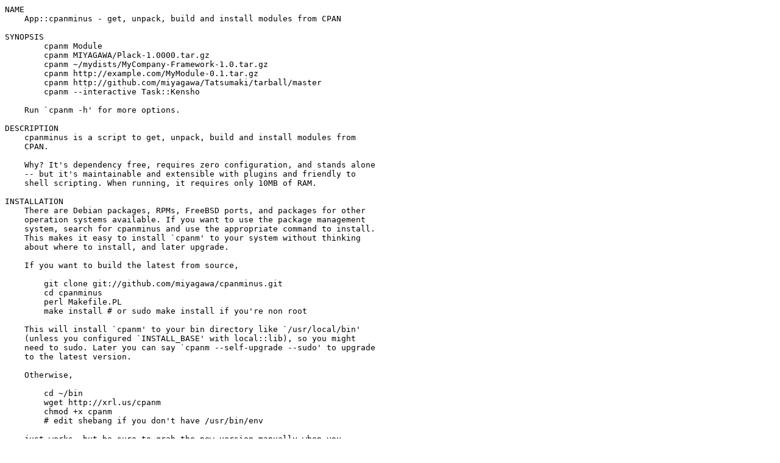

--- FILE ---
content_type: text/plain; charset=UTF-8
request_url: https://ftp.wayne.edu/CPAN/modules/by-category/25_Bundles/Task/MIYAGAWA/App-cpanminus-1.1005.readme
body_size: 11063
content:
NAME
    App::cpanminus - get, unpack, build and install modules from CPAN

SYNOPSIS
        cpanm Module
        cpanm MIYAGAWA/Plack-1.0000.tar.gz
        cpanm ~/mydists/MyCompany-Framework-1.0.tar.gz
        cpanm http://example.com/MyModule-0.1.tar.gz
        cpanm http://github.com/miyagawa/Tatsumaki/tarball/master
        cpanm --interactive Task::Kensho

    Run `cpanm -h' for more options.

DESCRIPTION
    cpanminus is a script to get, unpack, build and install modules from
    CPAN.

    Why? It's dependency free, requires zero configuration, and stands alone
    -- but it's maintainable and extensible with plugins and friendly to
    shell scripting. When running, it requires only 10MB of RAM.

INSTALLATION
    There are Debian packages, RPMs, FreeBSD ports, and packages for other
    operation systems available. If you want to use the package management
    system, search for cpanminus and use the appropriate command to install.
    This makes it easy to install `cpanm' to your system without thinking
    about where to install, and later upgrade.

    If you want to build the latest from source,

        git clone git://github.com/miyagawa/cpanminus.git
        cd cpanminus
        perl Makefile.PL
        make install # or sudo make install if you're non root

    This will install `cpanm' to your bin directory like `/usr/local/bin'
    (unless you configured `INSTALL_BASE' with local::lib), so you might
    need to sudo. Later you can say `cpanm --self-upgrade --sudo' to upgrade
    to the latest version.

    Otherwise,

        cd ~/bin
        wget http://xrl.us/cpanm
        chmod +x cpanm
        # edit shebang if you don't have /usr/bin/env

    just works, but be sure to grab the new version manually when you
    upgrade (`--self-upgrade' might not work).

DEPENDENCIES
    perl 5.8 or later (Actually I believe it works with pre 5.8 too but I
    haven't tested this).

    *   'tar' executable (bsdtar or GNU tar version 1.22 are rcommended) or
        Archive::Tar to unpack files.

    *   C compiler, if you want to build XS modules.

    And optionally:

    *   make, if you want to reliably install MakeMaker based modules

    *   Module::Build (core in 5.10) to install Build.PL based modules

PLUGINS
    WARNING: plugin API is not stable so this feature is turned off by
    default for now. To enable plugins you have to be savvy enough to look
    at the build.log or read the source code to see how :)

    The cpanminus core is a compact and simple 1000 lines of code (with some
    embedded utilities and documents) but can be extended by writing
    plugins. Plugins are flat perl scripts placed inside `~/.cpanm/plugins'.
    You can copy (or symlink, if you're a developer) a plugin file to the
    directory to enable plugins. Delete the file or symlink to disable it.

    See the `plugins/' directory in the git repository
    http://github.com/miyagawa/cpanminus for the list of available and
    sample plugins.

QUESTIONS
  Another CPAN installer?
    OK, the first motivation was this: the CPAN shell runs out of memory (or
    swaps heavily and gets really slow) on Slicehost/linode's most
    affordable plan with only 256MB RAM. Should I pay more to install perl
    modules from CPAN? I don't think so.

  But why a new client?
    First of all, I have no intention to dis CPAN or CPANPLUS developers.
    Don't get me wrong. They're great tools I've used for *literally* years
    (you know how many modules I have on CPAN, right?). I really respect
    their efforts of maintaining the most important tools in the CPAN
    toolchain ecosystem.

    However, for less experienced users (mostly from outside the Perl
    community), or even really experienced Perl developers who know how to
    shoot themselves in their feet, setting up the CPAN toolchain often
    feels like yak shaving, especially when all they want to do is just
    install some modules and start writing code.

    In particular, here are the few issues I've observed:

    *   They ask too many questions and do not provide enough sane defaults.
        A normal user doesn't (and shouldn't have to) know what's the right
        answer for the question `Parameters for the 'perl Build.PL' command?
        []'

    *   They provide very noisy output by default.

    *   They fetches and rebuild their indexes almost every day, and this
        takes time.

    *   ... and they hog 200MB of memory and thrashes/OOMs on my 256MB VPS

    cpanminus is designed to be very quiet (but logs all output to
    `~/.cpanm/build.log') and to pick the sanest possibledefaults without
    asking any questions -- to *just work*.

    Note that most of these problems with existing tools are rare, or are
    just overstated. They might already be fixed, or can be configured to
    work nicer. For instance, the latest CPAN.pm dev release has a much
    better first time configuration experience than ever before.

    I know there's a reason for them to have many options and questions,
    because they're meant to work everywhere for everybody.

    Of course I should have contributed back to CPAN/CPANPLUS instead of
    writing a new client, but CPAN.pm is nearly impossible (for anyone other
    than andk or xdg) to maintain (that's why CPANPLUS was born, right?) and
    CPANPLUS is a huge beast for me to start working on.

  Are you on drugs?
    Yeah, I think my brain has been damaged since I looked at PyPI,
    gemcutter, pip and rip. They're quite nice and I really wanted something
    as nice for CPAN which I love.

  How does this thing work?
    Imagine you don't have CPAN or CPANPLUS. You search for a module on the
    CPAN search site, download a tarball, unpack it and then run `perl
    Makefile.PL' (or `perl Build.PL'). If the module has dependencies you
    probably have to resolve those dependencies by hand before doing so.
    Then you run the unit tests and `make install' (or `./Build install').

    cpanminus automates that.

  Zero-conf? How does this module get/parse/update the CPAN index?
    It queries the CPAN Meta DB site running on Google AppEngine at
    http://cpanmetadb.appspot.com/. The site is updated every hour to
    reflect the latest changes from fast syncing mirrors. The script then
    also falls back to the site http://search.cpan.org/. I've been talking
    to and working with with the QA/toolchain people for building a more
    reliable CPAN DB website.

    Fetched files are unpacked in `~/.cpanm'. You can configure this with
    the `PERL_CPANM_HOME' environment variable.

  Where does this install modules to? Do I need root access?
    It installs to wherever ExtUtils::MakeMaker and Module::Build are
    configured to (via `PERL_MM_OPT' and `MODULEBUILDRC'). So if you're
    using local::lib, then it installs to your local perl5 directory.
    Otherwise it installs to the siteperl directory.

    cpanminus at a boot time checks whether you have configured local::lib,
    or have the permission to install modules to the sitelib directory. If
    neither, it automatically sets up local::lib compatible installation
    path in a `perl5' directory under your home directory. To avoid this,
    run the script as the root user or with `--sudo' option.

    This local::lib automatic integration is still considered alpha and in
    the work -- more bootstrapping is under development. Stay tuned.

  Does this really work?
    I tested installing MojoMojo, Task::Kensho, KiokuDB, Catalyst, Jifty and
    Plack using cpanminus and the installations including dependencies were
    mostly successful. More than *half of CPAN* behaves really nicely and
    appears to work.

    However, there might be some distributions that will miserably fail,
    because of nasty edge cases. Here are some examples:

    *   Packages uploaded to PAUSE in 90s which don't live under the
        standard `authors/id/A/AA' directory hierarchy.

    *   Distributions with a `Makefile.PL' or `Build.PL' that asks you
        questions without using `prompt' function. However cpanminus has a
        mechanism to kill those questions with a timeout, and you can always
        say `--interactive' to make the configuration interactive.

    *   Distributions that do not shipped with `META.yml' file but do
        require some specific version of toolchain for configuration.

    *   Distributions that test a SIGNATURE in the `*.t' unit tests and has
        `MANIFEST.SKIP' file in the distribution at the same time. The
        intent of signature testing is to provide some degree of security,
        but running it in unit tests is too late as it occurs *after*
        running `Makefile.PL'. cpanminus has a `verify_signature' plugin to
        verify the dist before configurations.

    *   Distributions that have a `META.yml' file that is encoded in YAML
        1.1 format using YAML::XS. This will be eventually solved once we
        move to `META.json'.

    cpanminus intends to work for 99.9% of modules on CPAN for 99.9% of
    people. It may not be perfect, but it should just work in most cases.

    If this tool doesn't work for your very rare environment, then I'm
    sorry, but you should use CPAN or CPANPLUS, or build and install modules
    manually.

  That sounds fantastic. Should I switch to this from CPAN(PLUS)?
    If you have CPAN or CPANPLUS working then you may want to keep using
    CPAN or CPANPLUS in the longer term, but I hope this can be a quite
    handy alternative to them for people in other situations. And
    apparently, many people love (at least the idea of) this software :)

COPYRIGHT
    Copyright 2010- Tatsuhiko Miyagawa

    The standalone executable contains the following modules embedded.

    Parse::CPAN::Meta Copyright 2006-2009 Adam Kennedy
    local::lib Copyright 2007-2009 Matt S Trout
    HTTP::Lite Copyright 2000-2002 Roy Hopper, 2009 Adam Kennedy

LICENSE
    Same as Perl.

CREDITS
  CONTRIBUTORS
    Patches and code improvements were contributed by:

    Goro Fuji, Kazuhiro Osawa, Tokuhiro Matsuno, Kenichi Ishigaki, Ian
    Wells, Pedro Melo, Masayoshi Sekimura, Matt S Trout, squeeky, horus and
    Ingy dot Net.

  ACKNOWLEDGEMENTS
    Bug reports, suggestions and feedbacks were sent by, or general
    acknowledgement goes to:

    Jesse Vincent, David Golden, Andreak Koenig, Jos Boumans, Chris
    Williams, Adam Kennedy, Audrey Tang, J. Shirley, Chris Prather, Jesse
    Luehrs, Marcus Ramberg, Shawn M Moore, chocolateboy, Chirs Nehren,
    Jonathan Rockway, Leon Brocard, Simon Elliott, Ricardo Signes, AEvar
    Arnfjord Bjarmason, Eric Wilhelm, Florian Ragwitz and xaicron.

COMMUNITY
    http://github.com/miyagawa/cpanminus - source code repository, issue
    tracker
    irc: - discussions about Perl toolchain. I'm there.

NO WARRANTY
    This software is provided "as-is," without any express or implied
    warranty. In no event shall the author be held liable for any damages
    arising from the use of the software.

SEE ALSO
    CPAN CPANPLUS pip

